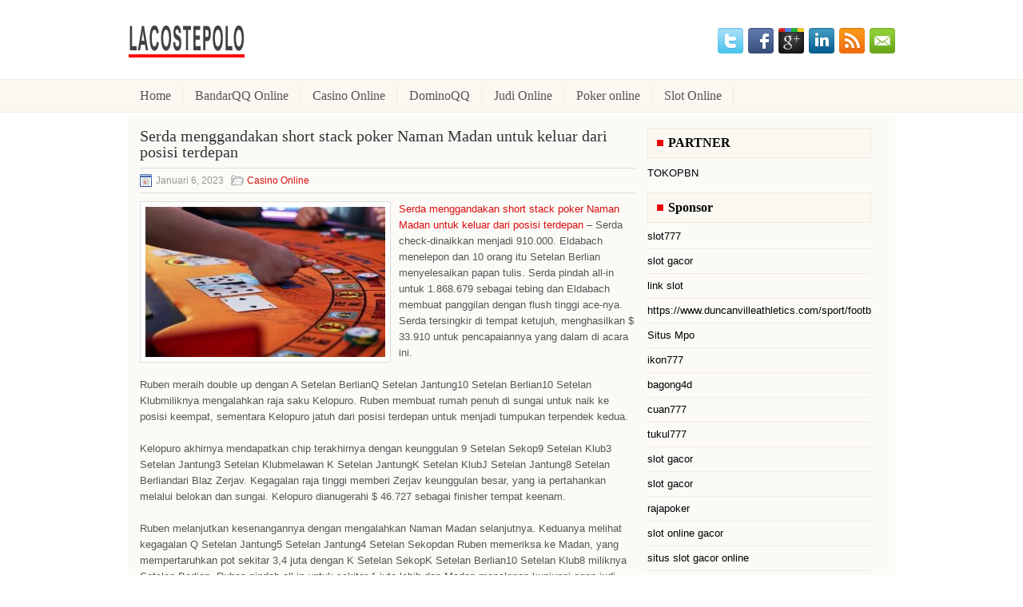

--- FILE ---
content_type: text/html; charset=UTF-8
request_url: http://www.adidas-eqt.us.com/serda-menggandakan-short-stack-poker-naman-madan-untuk-keluar-dari-posisi-terdepan/
body_size: 9329
content:
 <!DOCTYPE html><html xmlns="http://www.w3.org/1999/xhtml" lang="id-ID">
<head profile="http://gmpg.org/xfn/11">
<meta http-equiv="Content-Type" content="text/html; charset=UTF-8" />

<meta name="viewport" content="width=device-width, initial-scale=1.0"/>
<link rel="stylesheet" href="http://www.adidas-eqt.us.com/wp-content/themes/Bone/lib/css/reset.css" type="text/css" media="screen, projection" />
<link rel="stylesheet" href="http://www.adidas-eqt.us.com/wp-content/themes/Bone/lib/css/defaults.css" type="text/css" media="screen, projection" />
<!--[if lt IE 8]><link rel="stylesheet" href="http://www.adidas-eqt.us.com/wp-content/themes/Bone/lib/css/ie.css" type="text/css" media="screen, projection" /><![endif]-->

<link rel="stylesheet" href="http://www.adidas-eqt.us.com/wp-content/themes/Bone/style.css" type="text/css" media="screen, projection" />

<title>Serda menggandakan short stack poker Naman Madan untuk keluar dari posisi terdepan &#8211; lacostepolo.us.com</title>
<meta name='robots' content='max-image-preview:large' />
<link rel="alternate" type="application/rss+xml" title="lacostepolo.us.com &raquo; Serda menggandakan short stack poker Naman Madan untuk keluar dari posisi terdepan Umpan Komentar" href="http://www.adidas-eqt.us.com/serda-menggandakan-short-stack-poker-naman-madan-untuk-keluar-dari-posisi-terdepan/feed/" />
<script type="text/javascript">
window._wpemojiSettings = {"baseUrl":"https:\/\/s.w.org\/images\/core\/emoji\/14.0.0\/72x72\/","ext":".png","svgUrl":"https:\/\/s.w.org\/images\/core\/emoji\/14.0.0\/svg\/","svgExt":".svg","source":{"concatemoji":"http:\/\/www.adidas-eqt.us.com\/wp-includes\/js\/wp-emoji-release.min.js?ver=6.1.1"}};
/*! This file is auto-generated */
!function(e,a,t){var n,r,o,i=a.createElement("canvas"),p=i.getContext&&i.getContext("2d");function s(e,t){var a=String.fromCharCode,e=(p.clearRect(0,0,i.width,i.height),p.fillText(a.apply(this,e),0,0),i.toDataURL());return p.clearRect(0,0,i.width,i.height),p.fillText(a.apply(this,t),0,0),e===i.toDataURL()}function c(e){var t=a.createElement("script");t.src=e,t.defer=t.type="text/javascript",a.getElementsByTagName("head")[0].appendChild(t)}for(o=Array("flag","emoji"),t.supports={everything:!0,everythingExceptFlag:!0},r=0;r<o.length;r++)t.supports[o[r]]=function(e){if(p&&p.fillText)switch(p.textBaseline="top",p.font="600 32px Arial",e){case"flag":return s([127987,65039,8205,9895,65039],[127987,65039,8203,9895,65039])?!1:!s([55356,56826,55356,56819],[55356,56826,8203,55356,56819])&&!s([55356,57332,56128,56423,56128,56418,56128,56421,56128,56430,56128,56423,56128,56447],[55356,57332,8203,56128,56423,8203,56128,56418,8203,56128,56421,8203,56128,56430,8203,56128,56423,8203,56128,56447]);case"emoji":return!s([129777,127995,8205,129778,127999],[129777,127995,8203,129778,127999])}return!1}(o[r]),t.supports.everything=t.supports.everything&&t.supports[o[r]],"flag"!==o[r]&&(t.supports.everythingExceptFlag=t.supports.everythingExceptFlag&&t.supports[o[r]]);t.supports.everythingExceptFlag=t.supports.everythingExceptFlag&&!t.supports.flag,t.DOMReady=!1,t.readyCallback=function(){t.DOMReady=!0},t.supports.everything||(n=function(){t.readyCallback()},a.addEventListener?(a.addEventListener("DOMContentLoaded",n,!1),e.addEventListener("load",n,!1)):(e.attachEvent("onload",n),a.attachEvent("onreadystatechange",function(){"complete"===a.readyState&&t.readyCallback()})),(e=t.source||{}).concatemoji?c(e.concatemoji):e.wpemoji&&e.twemoji&&(c(e.twemoji),c(e.wpemoji)))}(window,document,window._wpemojiSettings);
</script>
<style type="text/css">
img.wp-smiley,
img.emoji {
	display: inline !important;
	border: none !important;
	box-shadow: none !important;
	height: 1em !important;
	width: 1em !important;
	margin: 0 0.07em !important;
	vertical-align: -0.1em !important;
	background: none !important;
	padding: 0 !important;
}
</style>
	<link rel='stylesheet' id='wp-block-library-css' href='http://www.adidas-eqt.us.com/wp-includes/css/dist/block-library/style.min.css?ver=6.1.1' type='text/css' media='all' />
<link rel='stylesheet' id='classic-theme-styles-css' href='http://www.adidas-eqt.us.com/wp-includes/css/classic-themes.min.css?ver=1' type='text/css' media='all' />
<style id='global-styles-inline-css' type='text/css'>
body{--wp--preset--color--black: #000000;--wp--preset--color--cyan-bluish-gray: #abb8c3;--wp--preset--color--white: #ffffff;--wp--preset--color--pale-pink: #f78da7;--wp--preset--color--vivid-red: #cf2e2e;--wp--preset--color--luminous-vivid-orange: #ff6900;--wp--preset--color--luminous-vivid-amber: #fcb900;--wp--preset--color--light-green-cyan: #7bdcb5;--wp--preset--color--vivid-green-cyan: #00d084;--wp--preset--color--pale-cyan-blue: #8ed1fc;--wp--preset--color--vivid-cyan-blue: #0693e3;--wp--preset--color--vivid-purple: #9b51e0;--wp--preset--gradient--vivid-cyan-blue-to-vivid-purple: linear-gradient(135deg,rgba(6,147,227,1) 0%,rgb(155,81,224) 100%);--wp--preset--gradient--light-green-cyan-to-vivid-green-cyan: linear-gradient(135deg,rgb(122,220,180) 0%,rgb(0,208,130) 100%);--wp--preset--gradient--luminous-vivid-amber-to-luminous-vivid-orange: linear-gradient(135deg,rgba(252,185,0,1) 0%,rgba(255,105,0,1) 100%);--wp--preset--gradient--luminous-vivid-orange-to-vivid-red: linear-gradient(135deg,rgba(255,105,0,1) 0%,rgb(207,46,46) 100%);--wp--preset--gradient--very-light-gray-to-cyan-bluish-gray: linear-gradient(135deg,rgb(238,238,238) 0%,rgb(169,184,195) 100%);--wp--preset--gradient--cool-to-warm-spectrum: linear-gradient(135deg,rgb(74,234,220) 0%,rgb(151,120,209) 20%,rgb(207,42,186) 40%,rgb(238,44,130) 60%,rgb(251,105,98) 80%,rgb(254,248,76) 100%);--wp--preset--gradient--blush-light-purple: linear-gradient(135deg,rgb(255,206,236) 0%,rgb(152,150,240) 100%);--wp--preset--gradient--blush-bordeaux: linear-gradient(135deg,rgb(254,205,165) 0%,rgb(254,45,45) 50%,rgb(107,0,62) 100%);--wp--preset--gradient--luminous-dusk: linear-gradient(135deg,rgb(255,203,112) 0%,rgb(199,81,192) 50%,rgb(65,88,208) 100%);--wp--preset--gradient--pale-ocean: linear-gradient(135deg,rgb(255,245,203) 0%,rgb(182,227,212) 50%,rgb(51,167,181) 100%);--wp--preset--gradient--electric-grass: linear-gradient(135deg,rgb(202,248,128) 0%,rgb(113,206,126) 100%);--wp--preset--gradient--midnight: linear-gradient(135deg,rgb(2,3,129) 0%,rgb(40,116,252) 100%);--wp--preset--duotone--dark-grayscale: url('#wp-duotone-dark-grayscale');--wp--preset--duotone--grayscale: url('#wp-duotone-grayscale');--wp--preset--duotone--purple-yellow: url('#wp-duotone-purple-yellow');--wp--preset--duotone--blue-red: url('#wp-duotone-blue-red');--wp--preset--duotone--midnight: url('#wp-duotone-midnight');--wp--preset--duotone--magenta-yellow: url('#wp-duotone-magenta-yellow');--wp--preset--duotone--purple-green: url('#wp-duotone-purple-green');--wp--preset--duotone--blue-orange: url('#wp-duotone-blue-orange');--wp--preset--font-size--small: 13px;--wp--preset--font-size--medium: 20px;--wp--preset--font-size--large: 36px;--wp--preset--font-size--x-large: 42px;--wp--preset--spacing--20: 0.44rem;--wp--preset--spacing--30: 0.67rem;--wp--preset--spacing--40: 1rem;--wp--preset--spacing--50: 1.5rem;--wp--preset--spacing--60: 2.25rem;--wp--preset--spacing--70: 3.38rem;--wp--preset--spacing--80: 5.06rem;}:where(.is-layout-flex){gap: 0.5em;}body .is-layout-flow > .alignleft{float: left;margin-inline-start: 0;margin-inline-end: 2em;}body .is-layout-flow > .alignright{float: right;margin-inline-start: 2em;margin-inline-end: 0;}body .is-layout-flow > .aligncenter{margin-left: auto !important;margin-right: auto !important;}body .is-layout-constrained > .alignleft{float: left;margin-inline-start: 0;margin-inline-end: 2em;}body .is-layout-constrained > .alignright{float: right;margin-inline-start: 2em;margin-inline-end: 0;}body .is-layout-constrained > .aligncenter{margin-left: auto !important;margin-right: auto !important;}body .is-layout-constrained > :where(:not(.alignleft):not(.alignright):not(.alignfull)){max-width: var(--wp--style--global--content-size);margin-left: auto !important;margin-right: auto !important;}body .is-layout-constrained > .alignwide{max-width: var(--wp--style--global--wide-size);}body .is-layout-flex{display: flex;}body .is-layout-flex{flex-wrap: wrap;align-items: center;}body .is-layout-flex > *{margin: 0;}:where(.wp-block-columns.is-layout-flex){gap: 2em;}.has-black-color{color: var(--wp--preset--color--black) !important;}.has-cyan-bluish-gray-color{color: var(--wp--preset--color--cyan-bluish-gray) !important;}.has-white-color{color: var(--wp--preset--color--white) !important;}.has-pale-pink-color{color: var(--wp--preset--color--pale-pink) !important;}.has-vivid-red-color{color: var(--wp--preset--color--vivid-red) !important;}.has-luminous-vivid-orange-color{color: var(--wp--preset--color--luminous-vivid-orange) !important;}.has-luminous-vivid-amber-color{color: var(--wp--preset--color--luminous-vivid-amber) !important;}.has-light-green-cyan-color{color: var(--wp--preset--color--light-green-cyan) !important;}.has-vivid-green-cyan-color{color: var(--wp--preset--color--vivid-green-cyan) !important;}.has-pale-cyan-blue-color{color: var(--wp--preset--color--pale-cyan-blue) !important;}.has-vivid-cyan-blue-color{color: var(--wp--preset--color--vivid-cyan-blue) !important;}.has-vivid-purple-color{color: var(--wp--preset--color--vivid-purple) !important;}.has-black-background-color{background-color: var(--wp--preset--color--black) !important;}.has-cyan-bluish-gray-background-color{background-color: var(--wp--preset--color--cyan-bluish-gray) !important;}.has-white-background-color{background-color: var(--wp--preset--color--white) !important;}.has-pale-pink-background-color{background-color: var(--wp--preset--color--pale-pink) !important;}.has-vivid-red-background-color{background-color: var(--wp--preset--color--vivid-red) !important;}.has-luminous-vivid-orange-background-color{background-color: var(--wp--preset--color--luminous-vivid-orange) !important;}.has-luminous-vivid-amber-background-color{background-color: var(--wp--preset--color--luminous-vivid-amber) !important;}.has-light-green-cyan-background-color{background-color: var(--wp--preset--color--light-green-cyan) !important;}.has-vivid-green-cyan-background-color{background-color: var(--wp--preset--color--vivid-green-cyan) !important;}.has-pale-cyan-blue-background-color{background-color: var(--wp--preset--color--pale-cyan-blue) !important;}.has-vivid-cyan-blue-background-color{background-color: var(--wp--preset--color--vivid-cyan-blue) !important;}.has-vivid-purple-background-color{background-color: var(--wp--preset--color--vivid-purple) !important;}.has-black-border-color{border-color: var(--wp--preset--color--black) !important;}.has-cyan-bluish-gray-border-color{border-color: var(--wp--preset--color--cyan-bluish-gray) !important;}.has-white-border-color{border-color: var(--wp--preset--color--white) !important;}.has-pale-pink-border-color{border-color: var(--wp--preset--color--pale-pink) !important;}.has-vivid-red-border-color{border-color: var(--wp--preset--color--vivid-red) !important;}.has-luminous-vivid-orange-border-color{border-color: var(--wp--preset--color--luminous-vivid-orange) !important;}.has-luminous-vivid-amber-border-color{border-color: var(--wp--preset--color--luminous-vivid-amber) !important;}.has-light-green-cyan-border-color{border-color: var(--wp--preset--color--light-green-cyan) !important;}.has-vivid-green-cyan-border-color{border-color: var(--wp--preset--color--vivid-green-cyan) !important;}.has-pale-cyan-blue-border-color{border-color: var(--wp--preset--color--pale-cyan-blue) !important;}.has-vivid-cyan-blue-border-color{border-color: var(--wp--preset--color--vivid-cyan-blue) !important;}.has-vivid-purple-border-color{border-color: var(--wp--preset--color--vivid-purple) !important;}.has-vivid-cyan-blue-to-vivid-purple-gradient-background{background: var(--wp--preset--gradient--vivid-cyan-blue-to-vivid-purple) !important;}.has-light-green-cyan-to-vivid-green-cyan-gradient-background{background: var(--wp--preset--gradient--light-green-cyan-to-vivid-green-cyan) !important;}.has-luminous-vivid-amber-to-luminous-vivid-orange-gradient-background{background: var(--wp--preset--gradient--luminous-vivid-amber-to-luminous-vivid-orange) !important;}.has-luminous-vivid-orange-to-vivid-red-gradient-background{background: var(--wp--preset--gradient--luminous-vivid-orange-to-vivid-red) !important;}.has-very-light-gray-to-cyan-bluish-gray-gradient-background{background: var(--wp--preset--gradient--very-light-gray-to-cyan-bluish-gray) !important;}.has-cool-to-warm-spectrum-gradient-background{background: var(--wp--preset--gradient--cool-to-warm-spectrum) !important;}.has-blush-light-purple-gradient-background{background: var(--wp--preset--gradient--blush-light-purple) !important;}.has-blush-bordeaux-gradient-background{background: var(--wp--preset--gradient--blush-bordeaux) !important;}.has-luminous-dusk-gradient-background{background: var(--wp--preset--gradient--luminous-dusk) !important;}.has-pale-ocean-gradient-background{background: var(--wp--preset--gradient--pale-ocean) !important;}.has-electric-grass-gradient-background{background: var(--wp--preset--gradient--electric-grass) !important;}.has-midnight-gradient-background{background: var(--wp--preset--gradient--midnight) !important;}.has-small-font-size{font-size: var(--wp--preset--font-size--small) !important;}.has-medium-font-size{font-size: var(--wp--preset--font-size--medium) !important;}.has-large-font-size{font-size: var(--wp--preset--font-size--large) !important;}.has-x-large-font-size{font-size: var(--wp--preset--font-size--x-large) !important;}
.wp-block-navigation a:where(:not(.wp-element-button)){color: inherit;}
:where(.wp-block-columns.is-layout-flex){gap: 2em;}
.wp-block-pullquote{font-size: 1.5em;line-height: 1.6;}
</style>
<script type='text/javascript' src='http://www.adidas-eqt.us.com/wp-includes/js/jquery/jquery.min.js?ver=3.6.1' id='jquery-core-js'></script>
<script type='text/javascript' src='http://www.adidas-eqt.us.com/wp-includes/js/jquery/jquery-migrate.min.js?ver=3.3.2' id='jquery-migrate-js'></script>
<script type='text/javascript' src='http://www.adidas-eqt.us.com/wp-content/themes/Bone/lib/js/superfish.js?ver=6.1.1' id='superfish-js'></script>
<script type='text/javascript' src='http://www.adidas-eqt.us.com/wp-content/themes/Bone/lib/js/jquery.mobilemenu.js?ver=6.1.1' id='mobilemenu-js'></script>
<link rel="https://api.w.org/" href="http://www.adidas-eqt.us.com/wp-json/" /><link rel="alternate" type="application/json" href="http://www.adidas-eqt.us.com/wp-json/wp/v2/posts/1882" /><link rel="EditURI" type="application/rsd+xml" title="RSD" href="http://www.adidas-eqt.us.com/xmlrpc.php?rsd" />
<link rel="wlwmanifest" type="application/wlwmanifest+xml" href="http://www.adidas-eqt.us.com/wp-includes/wlwmanifest.xml" />

<link rel="canonical" href="http://www.adidas-eqt.us.com/serda-menggandakan-short-stack-poker-naman-madan-untuk-keluar-dari-posisi-terdepan/" />
<link rel='shortlink' href='http://www.adidas-eqt.us.com/?p=1882' />
<link rel="alternate" type="application/json+oembed" href="http://www.adidas-eqt.us.com/wp-json/oembed/1.0/embed?url=http%3A%2F%2Fwww.adidas-eqt.us.com%2Fserda-menggandakan-short-stack-poker-naman-madan-untuk-keluar-dari-posisi-terdepan%2F" />
<link rel="alternate" type="text/xml+oembed" href="http://www.adidas-eqt.us.com/wp-json/oembed/1.0/embed?url=http%3A%2F%2Fwww.adidas-eqt.us.com%2Fserda-menggandakan-short-stack-poker-naman-madan-untuk-keluar-dari-posisi-terdepan%2F&#038;format=xml" />
<link rel="shortcut icon" href="http://www.adidas-eqt.us.com/wp-content/uploads/2021/07/lacostepolo-f.png" type="image/x-icon" />
<link rel="alternate" type="application/rss+xml" title="lacostepolo.us.com RSS Feed" href="http://www.adidas-eqt.us.com/feed/" />
<link rel="pingback" href="http://www.adidas-eqt.us.com/xmlrpc.php" />

</head>

<body class="post-template-default single single-post postid-1882 single-format-standard">

<div id="container">

    <div id="header">
    
        <div class="logo">
         
            <a href="http://www.adidas-eqt.us.com"><img src="http://www.adidas-eqt.us.com/wp-content/uploads/2021/07/lacostepolo.png" alt="lacostepolo.us.com" title="lacostepolo.us.com" /></a>
         
        </div><!-- .logo -->

        <div class="header-right">
            <div id="top-social-profiles">
                            <ul class="widget-container"><li class="social-profiles-widget">
            <a href="http://twitter.com/" target="_blank"><img title="Twitter" alt="Twitter" src="http://www.adidas-eqt.us.com/wp-content/themes/Bone/images/social-profiles/twitter.png" /></a><a href="http://facebook.com/" target="_blank"><img title="Facebook" alt="Facebook" src="http://www.adidas-eqt.us.com/wp-content/themes/Bone/images/social-profiles/facebook.png" /></a><a href="https://plus.google.com/" target="_blank"><img title="Google Plus" alt="Google Plus" src="http://www.adidas-eqt.us.com/wp-content/themes/Bone/images/social-profiles/gplus.png" /></a><a href="http://www.linkedin.com/" target="_blank"><img title="LinkedIn" alt="LinkedIn" src="http://www.adidas-eqt.us.com/wp-content/themes/Bone/images/social-profiles/linkedin.png" /></a><a href="http://www.adidas-eqt.us.com/feed/" target="_blank"><img title="RSS Feed" alt="RSS Feed" src="http://www.adidas-eqt.us.com/wp-content/themes/Bone/images/social-profiles/rss.png" /></a><a href="/cdn-cgi/l/email-protection#e1988e9493a1848c80888dcf828e8c" target="_blank"><img title="Email" alt="Email" src="http://www.adidas-eqt.us.com/wp-content/themes/Bone/images/social-profiles/email.png" /></a>            </li></ul>
                        </div>
        </div><!-- .header-right -->
        
    </div><!-- #header -->
    
            <div class="clearfix">
            			<div class="menu-primary-container"><ul id="menu-main-menu" class="menus menu-primary"><li id="menu-item-74" class="menu-item menu-item-type-custom menu-item-object-custom menu-item-home menu-item-74"><a href="http://www.adidas-eqt.us.com/">Home</a></li>
<li id="menu-item-75" class="menu-item menu-item-type-taxonomy menu-item-object-category menu-item-75"><a href="http://www.adidas-eqt.us.com/category/bandarqq-online/">BandarQQ Online</a></li>
<li id="menu-item-76" class="menu-item menu-item-type-taxonomy menu-item-object-category current-post-ancestor current-menu-parent current-post-parent menu-item-76"><a href="http://www.adidas-eqt.us.com/category/casino-online/">Casino Online</a></li>
<li id="menu-item-78" class="menu-item menu-item-type-taxonomy menu-item-object-category menu-item-78"><a href="http://www.adidas-eqt.us.com/category/dominoqq/">DominoQQ</a></li>
<li id="menu-item-79" class="menu-item menu-item-type-taxonomy menu-item-object-category menu-item-79"><a href="http://www.adidas-eqt.us.com/category/judi-online/">Judi Online</a></li>
<li id="menu-item-80" class="menu-item menu-item-type-taxonomy menu-item-object-category menu-item-80"><a href="http://www.adidas-eqt.us.com/category/poker-online/">Poker online</a></li>
<li id="menu-item-81" class="menu-item menu-item-type-taxonomy menu-item-object-category menu-item-81"><a href="http://www.adidas-eqt.us.com/category/slot-online/">Slot Online</a></li>
</ul></div>              <!--.primary menu--> 	
                </div>
        
    
    <div id="main">
    
            
        <div id="content">
            
                    
            
    <div class="post post-single clearfix post-1882 type-post status-publish format-standard has-post-thumbnail hentry category-casino-online tag-casino tag-judi tag-poker tag-slot tag-togel" id="post-1882">
    
                
        <h2 class="title">Serda menggandakan short stack poker Naman Madan untuk keluar dari posisi terdepan</h2>
        
        <div class="postmeta-primary">
    
            <span class="meta_date">Januari 6, 2023</span>
           &nbsp; <span class="meta_categories"><a href="http://www.adidas-eqt.us.com/category/casino-online/" rel="category tag">Casino Online</a></span>
    
                 
        </div>
        
        <div class="entry clearfix">
            
            <img width="300" height="188" src="http://www.adidas-eqt.us.com/wp-content/uploads/2021/08/E20.jpg" class="alignleft featured_image wp-post-image" alt="" decoding="async" srcset="http://www.adidas-eqt.us.com/wp-content/uploads/2021/08/E20.jpg 650w, http://www.adidas-eqt.us.com/wp-content/uploads/2021/08/E20-300x188.jpg 300w" sizes="(max-width: 300px) 100vw, 300px" />            
            <p><a href="http://www.adidas-eqt.us.com/serda-menggandakan-short-stack-poker-naman-madan-untuk-keluar-dari-posisi-terdepan/">Serda menggandakan short stack poker Naman Madan untuk keluar dari posisi terdepan</a> &#8211; Serda check-dinaikkan menjadi 910.000. Eldabach menelepon dan 10 orang itu Setelan Berlian menyelesaikan papan tulis. Serda pindah all-in untuk 1.868.679 sebagai tebing dan Eldabach membuat panggilan dengan flush tinggi ace-nya. Serda tersingkir di tempat ketujuh, menghasilkan $ 33.910 untuk pencapaiannya yang dalam di acara ini.</p>
<p>Ruben meraih double up dengan A Setelan BerlianQ Setelan Jantung10 Setelan Berlian10 Setelan Klubmiliknya mengalahkan raja saku Kelopuro. Ruben membuat rumah penuh di sungai untuk naik ke posisi keempat, sementara Kelopuro jatuh dari posisi terdepan untuk menjadi tumpukan terpendek kedua.</p>
<p>Kelopuro akhirnya mendapatkan chip terakhirnya dengan keunggulan 9 Setelan Sekop9 Setelan Klub3 Setelan Jantung3 Setelan Klubmelawan K Setelan JantungK Setelan KlubJ Setelan Jantung8 Setelan Berliandari Blaz Zerjav. Kegagalan raja tinggi memberi Zerjav keunggulan besar, yang ia pertahankan melalui belokan dan sungai. Kelopuro dianugerahi $ 46.727 sebagai finisher tempat keenam.</p>
<p>Ruben melanjutkan kesenangannya dengan mengalahkan Naman Madan selanjutnya. Keduanya melihat kegagalan Q Setelan Jantung5 Setelan Jantung4 Setelan Sekopdan Ruben memeriksa ke Madan, yang mempertaruhkan pot sekitar 3,4 juta dengan K Setelan SekopK Setelan Berlian10 Setelan Klub8 miliknya Setelan Berlian. Ruben pindah all-in untuk sekitar 1 juta lebih dan Madan menelepon kunjungi agen judi online <a href="https://nitromtb.org/918kiss">918KISS APK</a>.</p>
<p>Ruben gagal menyelesaikan set teratas dan hasil imbang langsung di Q Setelan SekopQ Setelan Berlian7 Setelan Berlian6 Setelan Sekop. Gilirannya membawa angka 6 Setelan Jantungdan sungai angka 10 Setelan Sekop. Set teratas Ruben mengirim pengepakan Madan di tempat keempat ($ 88.727).</p>
    
        </div>
        
        <div class="postmeta-secondary"><span class="meta_tags"><a href="http://www.adidas-eqt.us.com/tag/casino/" rel="tag">Casino</a>, <a href="http://www.adidas-eqt.us.com/tag/judi/" rel="tag">Judi</a>, <a href="http://www.adidas-eqt.us.com/tag/poker/" rel="tag">Poker</a>, <a href="http://www.adidas-eqt.us.com/tag/slot/" rel="tag">Slot</a>, <a href="http://www.adidas-eqt.us.com/tag/togel/" rel="tag">Togel</a></span></div> 
        
    
    </div><!-- Post ID 1882 -->
    
                
                    
        </div><!-- #content -->
    
        
<div id="sidebar-primary">
	
	
		<ul class="widget_text widget-container">
			<li id="custom_html-6" class="widget_text widget widget_custom_html">
				<h3 class="widgettitle">PARTNER</h3>
				<div class="textwidget custom-html-widget"><a href="https://www.tokopbn.com/">TOKOPBN</a></div>
			</li>
		</ul>
    	
		<ul class="widget-container">
			<li id="sponsor" class="widget widget_meta">
				<h3 class="widgettitle">Sponsor</h3>			
				<ul>
					<li><a href="https://rbc.gov.rw/fileadmin/templates/web/index.html">slot777</a></li>
                            <li><a href="https://www.asianwindky.com/menu">slot gacor</a></li>
                            <li><a href="https://www.kazanscience.ru/ru/sbornik">link slot</a></li>
                            <li><a href="https://www.duncanvilleathletics.com/sport/football/boys/">https://www.duncanvilleathletics.com/sport/football/boys/</a></li>
                            <li><a href="https://smkcendekiabatujajar.sch.id/smkcendekiabatujajar/">Situs Mpo</a></li>
                            <li><a href="https://www.mavrixonline.com/terms/">ikon777</a></li>
                            <li><a href="https://www.freelanceaffiliateguide.com/product/">bagong4d</a></li>
                            <li><a href="https://partsgeekautoparts.com/shop/page/4/">cuan777</a></li>
                            <li><a href="https://estadiosoficial.com/blog/">tukul777</a></li>
                            <li><a href="https://mymagictank.com/">slot gacor</a></li>
                            <li><a href="https://lacasadipasta.com/menu/">slot gacor</a></li>
                            <li><a href="https://idnrajapoker.com/">rajapoker</a></li>
                            <li><a href="https://aliceripoll.com/">slot online gacor</a></li>
                            <li><a href="https://www.lesvalades.com/">situs slot gacor online</a></li>
                            <li><a href="https://www.philippineshonolulu.org/">situs slot</a></li>
                            				</ul>
			</li>
		</ul>
		

    <ul class="widget-container"><li id="search-4" class="widget widget_search"> 
<div id="search" title="Type and hit enter">
    <form method="get" id="searchform" action="http://www.adidas-eqt.us.com/"> 
        <input type="text" value="Search" 
            name="s" id="s"  onblur="if (this.value == '')  {this.value = 'Search';}"  
            onfocus="if (this.value == 'Search') {this.value = '';}" 
        />
    </form>
</div><!-- #search --></li></ul><ul class="widget-container"><li id="meta-4" class="widget widget_meta"><h3 class="widgettitle">Meta</h3>
		<ul>
						<li><a href="http://www.adidas-eqt.us.com/wp-login.php">Masuk</a></li>
			<li><a href="http://www.adidas-eqt.us.com/feed/">Feed entri</a></li>
			<li><a href="http://www.adidas-eqt.us.com/comments/feed/">Feed komentar</a></li>

			<li><a href="https://wordpress.org/">WordPress.org</a></li>
		</ul>

		</li></ul><ul class="widget-container"><li id="archives-4" class="widget widget_archive"><h3 class="widgettitle">Arsip</h3>
			<ul>
					<li><a href='http://www.adidas-eqt.us.com/2026/01/'>Januari 2026</a>&nbsp;(16)</li>
	<li><a href='http://www.adidas-eqt.us.com/2025/12/'>Desember 2025</a>&nbsp;(28)</li>
	<li><a href='http://www.adidas-eqt.us.com/2025/11/'>November 2025</a>&nbsp;(29)</li>
	<li><a href='http://www.adidas-eqt.us.com/2025/10/'>Oktober 2025</a>&nbsp;(28)</li>
	<li><a href='http://www.adidas-eqt.us.com/2025/09/'>September 2025</a>&nbsp;(24)</li>
	<li><a href='http://www.adidas-eqt.us.com/2025/08/'>Agustus 2025</a>&nbsp;(13)</li>
	<li><a href='http://www.adidas-eqt.us.com/2025/07/'>Juli 2025</a>&nbsp;(23)</li>
	<li><a href='http://www.adidas-eqt.us.com/2025/06/'>Juni 2025</a>&nbsp;(21)</li>
	<li><a href='http://www.adidas-eqt.us.com/2025/05/'>Mei 2025</a>&nbsp;(12)</li>
	<li><a href='http://www.adidas-eqt.us.com/2025/04/'>April 2025</a>&nbsp;(23)</li>
	<li><a href='http://www.adidas-eqt.us.com/2025/03/'>Maret 2025</a>&nbsp;(43)</li>
	<li><a href='http://www.adidas-eqt.us.com/2025/02/'>Februari 2025</a>&nbsp;(33)</li>
	<li><a href='http://www.adidas-eqt.us.com/2025/01/'>Januari 2025</a>&nbsp;(25)</li>
	<li><a href='http://www.adidas-eqt.us.com/2024/12/'>Desember 2024</a>&nbsp;(30)</li>
	<li><a href='http://www.adidas-eqt.us.com/2024/11/'>November 2024</a>&nbsp;(33)</li>
	<li><a href='http://www.adidas-eqt.us.com/2024/10/'>Oktober 2024</a>&nbsp;(36)</li>
	<li><a href='http://www.adidas-eqt.us.com/2024/09/'>September 2024</a>&nbsp;(33)</li>
	<li><a href='http://www.adidas-eqt.us.com/2024/08/'>Agustus 2024</a>&nbsp;(38)</li>
	<li><a href='http://www.adidas-eqt.us.com/2024/07/'>Juli 2024</a>&nbsp;(39)</li>
	<li><a href='http://www.adidas-eqt.us.com/2024/06/'>Juni 2024</a>&nbsp;(52)</li>
	<li><a href='http://www.adidas-eqt.us.com/2024/05/'>Mei 2024</a>&nbsp;(37)</li>
	<li><a href='http://www.adidas-eqt.us.com/2024/04/'>April 2024</a>&nbsp;(34)</li>
	<li><a href='http://www.adidas-eqt.us.com/2024/03/'>Maret 2024</a>&nbsp;(48)</li>
	<li><a href='http://www.adidas-eqt.us.com/2024/02/'>Februari 2024</a>&nbsp;(30)</li>
	<li><a href='http://www.adidas-eqt.us.com/2024/01/'>Januari 2024</a>&nbsp;(34)</li>
	<li><a href='http://www.adidas-eqt.us.com/2023/12/'>Desember 2023</a>&nbsp;(26)</li>
	<li><a href='http://www.adidas-eqt.us.com/2023/11/'>November 2023</a>&nbsp;(28)</li>
	<li><a href='http://www.adidas-eqt.us.com/2023/10/'>Oktober 2023</a>&nbsp;(37)</li>
	<li><a href='http://www.adidas-eqt.us.com/2023/09/'>September 2023</a>&nbsp;(22)</li>
	<li><a href='http://www.adidas-eqt.us.com/2023/08/'>Agustus 2023</a>&nbsp;(35)</li>
	<li><a href='http://www.adidas-eqt.us.com/2023/07/'>Juli 2023</a>&nbsp;(37)</li>
	<li><a href='http://www.adidas-eqt.us.com/2023/06/'>Juni 2023</a>&nbsp;(38)</li>
	<li><a href='http://www.adidas-eqt.us.com/2023/05/'>Mei 2023</a>&nbsp;(43)</li>
	<li><a href='http://www.adidas-eqt.us.com/2023/04/'>April 2023</a>&nbsp;(36)</li>
	<li><a href='http://www.adidas-eqt.us.com/2023/03/'>Maret 2023</a>&nbsp;(27)</li>
	<li><a href='http://www.adidas-eqt.us.com/2023/02/'>Februari 2023</a>&nbsp;(36)</li>
	<li><a href='http://www.adidas-eqt.us.com/2023/01/'>Januari 2023</a>&nbsp;(32)</li>
	<li><a href='http://www.adidas-eqt.us.com/2022/12/'>Desember 2022</a>&nbsp;(30)</li>
	<li><a href='http://www.adidas-eqt.us.com/2022/11/'>November 2022</a>&nbsp;(37)</li>
	<li><a href='http://www.adidas-eqt.us.com/2022/10/'>Oktober 2022</a>&nbsp;(36)</li>
	<li><a href='http://www.adidas-eqt.us.com/2022/09/'>September 2022</a>&nbsp;(32)</li>
	<li><a href='http://www.adidas-eqt.us.com/2022/08/'>Agustus 2022</a>&nbsp;(33)</li>
	<li><a href='http://www.adidas-eqt.us.com/2022/07/'>Juli 2022</a>&nbsp;(33)</li>
	<li><a href='http://www.adidas-eqt.us.com/2022/06/'>Juni 2022</a>&nbsp;(41)</li>
	<li><a href='http://www.adidas-eqt.us.com/2022/05/'>Mei 2022</a>&nbsp;(37)</li>
	<li><a href='http://www.adidas-eqt.us.com/2022/04/'>April 2022</a>&nbsp;(28)</li>
	<li><a href='http://www.adidas-eqt.us.com/2022/03/'>Maret 2022</a>&nbsp;(35)</li>
	<li><a href='http://www.adidas-eqt.us.com/2022/02/'>Februari 2022</a>&nbsp;(27)</li>
	<li><a href='http://www.adidas-eqt.us.com/2022/01/'>Januari 2022</a>&nbsp;(33)</li>
	<li><a href='http://www.adidas-eqt.us.com/2021/12/'>Desember 2021</a>&nbsp;(33)</li>
	<li><a href='http://www.adidas-eqt.us.com/2021/11/'>November 2021</a>&nbsp;(19)</li>
	<li><a href='http://www.adidas-eqt.us.com/2021/10/'>Oktober 2021</a>&nbsp;(18)</li>
	<li><a href='http://www.adidas-eqt.us.com/2021/09/'>September 2021</a>&nbsp;(15)</li>
	<li><a href='http://www.adidas-eqt.us.com/2021/08/'>Agustus 2021</a>&nbsp;(2)</li>
	<li><a href='http://www.adidas-eqt.us.com/2021/07/'>Juli 2021</a>&nbsp;(1)</li>
			</ul>

			</li></ul><ul class="widget-container"><li id="categories-2" class="widget widget_categories"><h3 class="widgettitle">Kategori</h3>
			<ul>
					<li class="cat-item cat-item-3"><a href="http://www.adidas-eqt.us.com/category/casino-online/">Casino Online</a> (765)
</li>
	<li class="cat-item cat-item-2"><a href="http://www.adidas-eqt.us.com/category/judi-online/">Judi Online</a> (282)
</li>
	<li class="cat-item cat-item-4"><a href="http://www.adidas-eqt.us.com/category/poker-online/">Poker online</a> (348)
</li>
	<li class="cat-item cat-item-6"><a href="http://www.adidas-eqt.us.com/category/slot-online/">Slot Online</a> (152)
</li>
	<li class="cat-item cat-item-8"><a href="http://www.adidas-eqt.us.com/category/togel-online/">Togel Online</a> (103)
</li>
			</ul>

			</li></ul>
		<ul class="widget-container"><li id="recent-posts-4" class="widget widget_recent_entries">
		<h3 class="widgettitle">Pos-pos Terbaru</h3>
		<ul>
											<li>
					<a href="http://www.adidas-eqt.us.com/kuantitas-kesempatan-pot-dengan-energi-sepasang-aces-togel-2026-akan-menang/">Kuantitas kesempatan pot dengan energi sepasang Aces Togel 2026 akan menang</a>
											<span class="post-date">Januari 18, 2026</span>
									</li>
											<li>
					<a href="http://www.adidas-eqt.us.com/pertarungan-tangan-slot-gacor-guo-chen-vs-matt-berkey/">Pertarungan Tangan Slot Gacor: Guo Chen vs. Matt Berkey</a>
											<span class="post-date">Januari 18, 2026</span>
									</li>
											<li>
					<a href="http://www.adidas-eqt.us.com/asia-pasifik-berada-di-tengah-kekosongan-pendapatan-casino-togel-2026/">Asia-Pasifik berada di tengah kekosongan pendapatan Casino Togel 2026</a>
											<span class="post-date">Januari 17, 2026</span>
									</li>
											<li>
					<a href="http://www.adidas-eqt.us.com/langkah-main-slot-toto-2026-online-ditanggung-tembus-buat-pemula/">Langkah Main Slot Toto 2026 Online Ditanggung Tembus Buat Pemula</a>
											<span class="post-date">Januari 16, 2026</span>
									</li>
											<li>
					<a href="http://www.adidas-eqt.us.com/ruang-slot-toto-2026-sahara-menawarkan-menu-yang-luar-biasa/">Ruang Slot Toto 2026 Sahara menawarkan menu yang luar biasa</a>
											<span class="post-date">Januari 14, 2026</span>
									</li>
					</ul>

		</li></ul><ul class="widget-container"><li id="tag_cloud-2" class="widget widget_tag_cloud"><h3 class="widgettitle">Tag</h3><div class="tagcloud"><a href="http://www.adidas-eqt.us.com/tag/benarkah-untuk-menang-bermain-judi-online-itu-susah/" class="tag-cloud-link tag-link-10 tag-link-position-1" style="font-size: 8pt;" aria-label="Benarkah Untuk Menang Bermain Judi Online Itu Susah (1 item)">Benarkah Untuk Menang Bermain Judi Online Itu Susah</a>
<a href="http://www.adidas-eqt.us.com/tag/bola/" class="tag-cloud-link tag-link-23 tag-link-position-2" style="font-size: 8pt;" aria-label="Bola (1 item)">Bola</a>
<a href="http://www.adidas-eqt.us.com/tag/casino/" class="tag-cloud-link tag-link-19 tag-link-position-3" style="font-size: 21.904109589041pt;" aria-label="Casino (1.595 item)">Casino</a>
<a href="http://www.adidas-eqt.us.com/tag/judi/" class="tag-cloud-link tag-link-17 tag-link-position-4" style="font-size: 22pt;" aria-label="Judi (1.646 item)">Judi</a>
<a href="http://www.adidas-eqt.us.com/tag/judi-online/" class="tag-cloud-link tag-link-11 tag-link-position-5" style="font-size: 8.8630136986301pt;" aria-label="judi online (2 item)">judi online</a>
<a href="http://www.adidas-eqt.us.com/tag/judi-slot/" class="tag-cloud-link tag-link-15 tag-link-position-6" style="font-size: 8pt;" aria-label="judi slot (1 item)">judi slot</a>
<a href="http://www.adidas-eqt.us.com/tag/judi-slot-online/" class="tag-cloud-link tag-link-16 tag-link-position-7" style="font-size: 8pt;" aria-label="judi slot online (1 item)">judi slot online</a>
<a href="http://www.adidas-eqt.us.com/tag/kenapa-peminat-judi-slot-online-terus-meningkat/" class="tag-cloud-link tag-link-14 tag-link-position-8" style="font-size: 8pt;" aria-label="Kenapa Peminat Judi Slot Online Terus Meningkat (1 item)">Kenapa Peminat Judi Slot Online Terus Meningkat</a>
<a href="http://www.adidas-eqt.us.com/tag/permainan-judi/" class="tag-cloud-link tag-link-13 tag-link-position-9" style="font-size: 8pt;" aria-label="permainan judi (1 item)">permainan judi</a>
<a href="http://www.adidas-eqt.us.com/tag/poker/" class="tag-cloud-link tag-link-18 tag-link-position-10" style="font-size: 21.856164383562pt;" aria-label="Poker (1.533 item)">Poker</a>
<a href="http://www.adidas-eqt.us.com/tag/slot/" class="tag-cloud-link tag-link-20 tag-link-position-11" style="font-size: 21.760273972603pt;" aria-label="Slot (1.473 item)">Slot</a>
<a href="http://www.adidas-eqt.us.com/tag/slot-online/" class="tag-cloud-link tag-link-12 tag-link-position-12" style="font-size: 8.8630136986301pt;" aria-label="slot online (2 item)">slot online</a>
<a href="http://www.adidas-eqt.us.com/tag/terbaru-pemilik-toko-nyaman-salt-lake-city-melapisi-virtue-judi-slot-dengan-mesin-judi/" class="tag-cloud-link tag-link-24 tag-link-position-13" style="font-size: 8pt;" aria-label="Terbaru Pemilik Toko Nyaman Salt Lake City Melapisi Virtue Judi Slot Dengan Mesin Judi (1 item)">Terbaru Pemilik Toko Nyaman Salt Lake City Melapisi Virtue Judi Slot Dengan Mesin Judi</a>
<a href="http://www.adidas-eqt.us.com/tag/togel/" class="tag-cloud-link tag-link-21 tag-link-position-14" style="font-size: 21.472602739726pt;" aria-label="Togel (1.273 item)">Togel</a>
<a href="http://www.adidas-eqt.us.com/tag/toto/" class="tag-cloud-link tag-link-22 tag-link-position-15" style="font-size: 8pt;" aria-label="Toto (1 item)">Toto</a></div>
</li></ul>    
</div><!-- #sidebar-primary -->        
                
    </div><!-- #main -->
    
    
    <div id="footer-widgets" class="clearfix">
                <div class="footer-widget-box">
                    </div>
        
        <div class="footer-widget-box">
                    </div>
        
        <div class="footer-widget-box">
                    </div>
        
        <div class="footer-widget-box footer-widget-box-last">
            <ul class="widget-container"><li id="block-2" class="widget widget_block"><!-- 6186581fb0e3cb41eeb7fe1a8a199422 --></li></ul><ul class="widget-container"><li id="block-4" class="widget widget_block"></li></ul>        </div>
        
    </div>

    <div id="footer">
    
        <div id="copyrights">
             &copy; 2026  <a href="http://www.adidas-eqt.us.com/">lacostepolo.us.com</a> 
        </div>
        
                
        <div id="credits" style="overflow-y: hidden;overflow-x: visible;width: 400px;margin: auto;">
				<div style="width: 10000px;text-align: left;">
					Powered by <a href="http://wordpress.org/"><strong>WordPress</strong></a> | Theme Designed by:  <a href="https://www.bca.co.id/" rel="follow">Bank bca</a> <a href="https://www.bni.co.id/" rel="follow">Bank bni</a> <a href="https://bri.co.id/" rel="follow">Bank bri</a> <a href="https://www.btn.co.id/" rel="follow">Bank btn</a> <a href="https://www.cimbniaga.co.id" rel="follow">Bank cimbniaga</a> <a href="https://www.citibank.co.id/" rel="follow">Bank citibank</a> <a href="https://www.danamon.co.id" rel="follow">Bank danamon</a> <a href="https://www.bi.go.id/" rel="follow">Bank Indonesia</a> <a href="https://www.klikmbc.co.id/" rel="follow">Bank klikmbc</a> <a href="https://www.bankmandiri.co.id/" rel="follow">Bank mandiri</a> <a href="https://www.ocbc.com/" rel="follow">Bank ocbc</a> <a href="https://www.panin.co.id/" rel="follow">bank Panin</a> <a href="http://facebook.com/" rel="follow">facebook</a> <a href="https://google.co.id/" rel="follow">google</a> <a href="https://www.instagram.com/" rel="follow">instagram</a> <a href="https://www.maybank.co.id/" rel="follow">maybank</a> <a href="http://paypal.com/" rel="follow">paypall</a> <a href="https://www.telkom.co.id/" rel="follow">telkom</a> <a href="https://www.telkomsel.com/" rel="follow">telkomsel</a> <a href="https://www.tiktok.com/" rel="follow">tiktok</a> <a href="http://twitter.com/" rel="follow">twitter</a> <a href="https://web.whatsapp.com/" rel="follow">WA</a> <a href="http://youtube.com/" rel="follow">youtube</a>						
				</div>
			</div><!-- #credits -->
			
        
    </div><!-- #footer -->
    
</div><!-- #container -->

<script data-cfasync="false" src="/cdn-cgi/scripts/5c5dd728/cloudflare-static/email-decode.min.js"></script><script type='text/javascript' src='http://www.adidas-eqt.us.com/wp-includes/js/comment-reply.min.js?ver=6.1.1' id='comment-reply-js'></script>
<script type='text/javascript' src='http://www.adidas-eqt.us.com/wp-includes/js/hoverIntent.min.js?ver=1.10.2' id='hoverIntent-js'></script>

<script type='text/javascript'>
/* <![CDATA[ */
jQuery.noConflict();
jQuery(function(){ 
	jQuery('ul.menu-primary').superfish({ 
	animation: {opacity:'show'},
autoArrows:  true,
                dropShadows: false, 
                speed: 200,
                delay: 800
                });
            });
jQuery('.menu-primary-container').mobileMenu({
                defaultText: 'Menu',
                className: 'menu-primary-responsive',
                containerClass: 'menu-primary-responsive-container',
                subMenuDash: '&ndash;'
            });

/* ]]> */
</script>
<script defer src="https://static.cloudflareinsights.com/beacon.min.js/vcd15cbe7772f49c399c6a5babf22c1241717689176015" integrity="sha512-ZpsOmlRQV6y907TI0dKBHq9Md29nnaEIPlkf84rnaERnq6zvWvPUqr2ft8M1aS28oN72PdrCzSjY4U6VaAw1EQ==" data-cf-beacon='{"version":"2024.11.0","token":"bac73b45fba04b1cb25729fe8b1570b6","r":1,"server_timing":{"name":{"cfCacheStatus":true,"cfEdge":true,"cfExtPri":true,"cfL4":true,"cfOrigin":true,"cfSpeedBrain":true},"location_startswith":null}}' crossorigin="anonymous"></script>
</body>
</html>